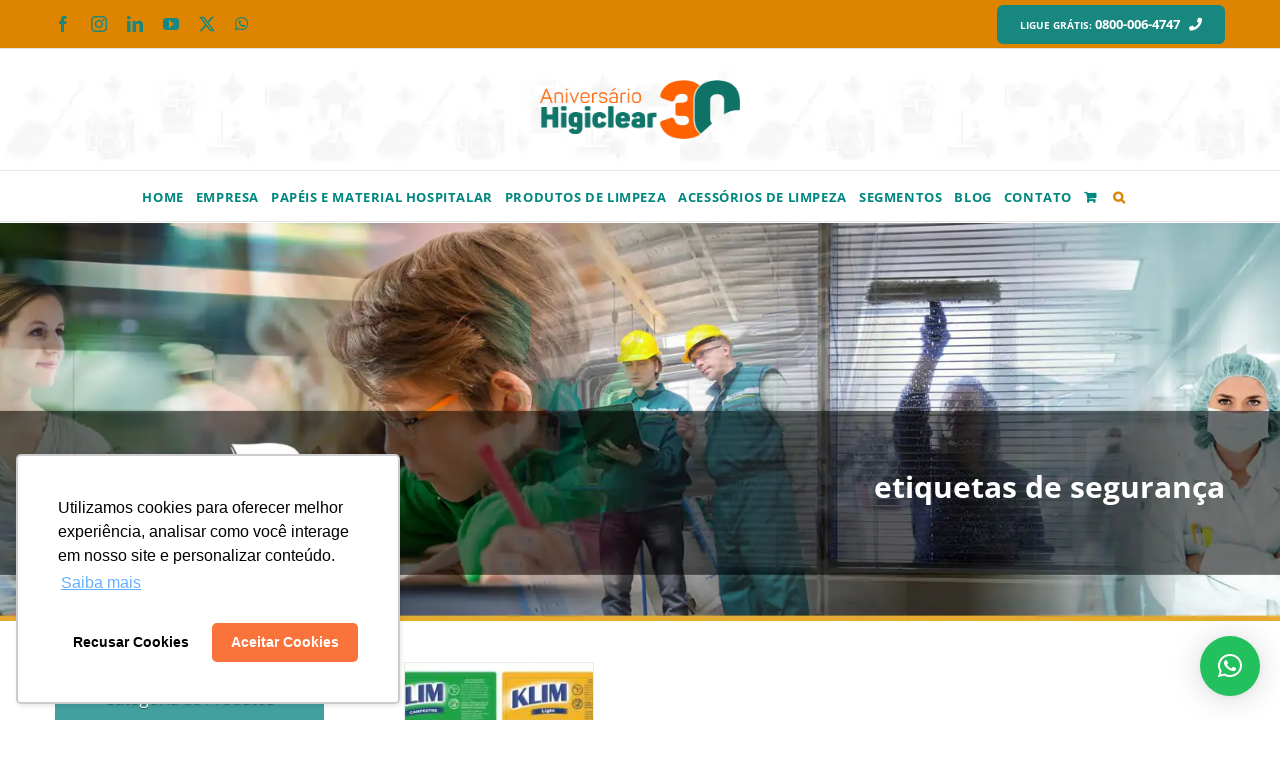

--- FILE ---
content_type: text/html; charset=utf-8
request_url: https://www.google.com/recaptcha/api2/anchor?ar=1&k=6LdNJb4UAAAAADYtEPrAwYPUb77P_hkpkgPkpZRu&co=aHR0cHM6Ly93d3cuaGlnaWNsZWFyLmNvbTo0NDM.&hl=en&v=7gg7H51Q-naNfhmCP3_R47ho&size=invisible&anchor-ms=20000&execute-ms=30000&cb=9u3nhdx2jxyk
body_size: 48065
content:
<!DOCTYPE HTML><html dir="ltr" lang="en"><head><meta http-equiv="Content-Type" content="text/html; charset=UTF-8">
<meta http-equiv="X-UA-Compatible" content="IE=edge">
<title>reCAPTCHA</title>
<style type="text/css">
/* cyrillic-ext */
@font-face {
  font-family: 'Roboto';
  font-style: normal;
  font-weight: 400;
  font-stretch: 100%;
  src: url(//fonts.gstatic.com/s/roboto/v48/KFO7CnqEu92Fr1ME7kSn66aGLdTylUAMa3GUBHMdazTgWw.woff2) format('woff2');
  unicode-range: U+0460-052F, U+1C80-1C8A, U+20B4, U+2DE0-2DFF, U+A640-A69F, U+FE2E-FE2F;
}
/* cyrillic */
@font-face {
  font-family: 'Roboto';
  font-style: normal;
  font-weight: 400;
  font-stretch: 100%;
  src: url(//fonts.gstatic.com/s/roboto/v48/KFO7CnqEu92Fr1ME7kSn66aGLdTylUAMa3iUBHMdazTgWw.woff2) format('woff2');
  unicode-range: U+0301, U+0400-045F, U+0490-0491, U+04B0-04B1, U+2116;
}
/* greek-ext */
@font-face {
  font-family: 'Roboto';
  font-style: normal;
  font-weight: 400;
  font-stretch: 100%;
  src: url(//fonts.gstatic.com/s/roboto/v48/KFO7CnqEu92Fr1ME7kSn66aGLdTylUAMa3CUBHMdazTgWw.woff2) format('woff2');
  unicode-range: U+1F00-1FFF;
}
/* greek */
@font-face {
  font-family: 'Roboto';
  font-style: normal;
  font-weight: 400;
  font-stretch: 100%;
  src: url(//fonts.gstatic.com/s/roboto/v48/KFO7CnqEu92Fr1ME7kSn66aGLdTylUAMa3-UBHMdazTgWw.woff2) format('woff2');
  unicode-range: U+0370-0377, U+037A-037F, U+0384-038A, U+038C, U+038E-03A1, U+03A3-03FF;
}
/* math */
@font-face {
  font-family: 'Roboto';
  font-style: normal;
  font-weight: 400;
  font-stretch: 100%;
  src: url(//fonts.gstatic.com/s/roboto/v48/KFO7CnqEu92Fr1ME7kSn66aGLdTylUAMawCUBHMdazTgWw.woff2) format('woff2');
  unicode-range: U+0302-0303, U+0305, U+0307-0308, U+0310, U+0312, U+0315, U+031A, U+0326-0327, U+032C, U+032F-0330, U+0332-0333, U+0338, U+033A, U+0346, U+034D, U+0391-03A1, U+03A3-03A9, U+03B1-03C9, U+03D1, U+03D5-03D6, U+03F0-03F1, U+03F4-03F5, U+2016-2017, U+2034-2038, U+203C, U+2040, U+2043, U+2047, U+2050, U+2057, U+205F, U+2070-2071, U+2074-208E, U+2090-209C, U+20D0-20DC, U+20E1, U+20E5-20EF, U+2100-2112, U+2114-2115, U+2117-2121, U+2123-214F, U+2190, U+2192, U+2194-21AE, U+21B0-21E5, U+21F1-21F2, U+21F4-2211, U+2213-2214, U+2216-22FF, U+2308-230B, U+2310, U+2319, U+231C-2321, U+2336-237A, U+237C, U+2395, U+239B-23B7, U+23D0, U+23DC-23E1, U+2474-2475, U+25AF, U+25B3, U+25B7, U+25BD, U+25C1, U+25CA, U+25CC, U+25FB, U+266D-266F, U+27C0-27FF, U+2900-2AFF, U+2B0E-2B11, U+2B30-2B4C, U+2BFE, U+3030, U+FF5B, U+FF5D, U+1D400-1D7FF, U+1EE00-1EEFF;
}
/* symbols */
@font-face {
  font-family: 'Roboto';
  font-style: normal;
  font-weight: 400;
  font-stretch: 100%;
  src: url(//fonts.gstatic.com/s/roboto/v48/KFO7CnqEu92Fr1ME7kSn66aGLdTylUAMaxKUBHMdazTgWw.woff2) format('woff2');
  unicode-range: U+0001-000C, U+000E-001F, U+007F-009F, U+20DD-20E0, U+20E2-20E4, U+2150-218F, U+2190, U+2192, U+2194-2199, U+21AF, U+21E6-21F0, U+21F3, U+2218-2219, U+2299, U+22C4-22C6, U+2300-243F, U+2440-244A, U+2460-24FF, U+25A0-27BF, U+2800-28FF, U+2921-2922, U+2981, U+29BF, U+29EB, U+2B00-2BFF, U+4DC0-4DFF, U+FFF9-FFFB, U+10140-1018E, U+10190-1019C, U+101A0, U+101D0-101FD, U+102E0-102FB, U+10E60-10E7E, U+1D2C0-1D2D3, U+1D2E0-1D37F, U+1F000-1F0FF, U+1F100-1F1AD, U+1F1E6-1F1FF, U+1F30D-1F30F, U+1F315, U+1F31C, U+1F31E, U+1F320-1F32C, U+1F336, U+1F378, U+1F37D, U+1F382, U+1F393-1F39F, U+1F3A7-1F3A8, U+1F3AC-1F3AF, U+1F3C2, U+1F3C4-1F3C6, U+1F3CA-1F3CE, U+1F3D4-1F3E0, U+1F3ED, U+1F3F1-1F3F3, U+1F3F5-1F3F7, U+1F408, U+1F415, U+1F41F, U+1F426, U+1F43F, U+1F441-1F442, U+1F444, U+1F446-1F449, U+1F44C-1F44E, U+1F453, U+1F46A, U+1F47D, U+1F4A3, U+1F4B0, U+1F4B3, U+1F4B9, U+1F4BB, U+1F4BF, U+1F4C8-1F4CB, U+1F4D6, U+1F4DA, U+1F4DF, U+1F4E3-1F4E6, U+1F4EA-1F4ED, U+1F4F7, U+1F4F9-1F4FB, U+1F4FD-1F4FE, U+1F503, U+1F507-1F50B, U+1F50D, U+1F512-1F513, U+1F53E-1F54A, U+1F54F-1F5FA, U+1F610, U+1F650-1F67F, U+1F687, U+1F68D, U+1F691, U+1F694, U+1F698, U+1F6AD, U+1F6B2, U+1F6B9-1F6BA, U+1F6BC, U+1F6C6-1F6CF, U+1F6D3-1F6D7, U+1F6E0-1F6EA, U+1F6F0-1F6F3, U+1F6F7-1F6FC, U+1F700-1F7FF, U+1F800-1F80B, U+1F810-1F847, U+1F850-1F859, U+1F860-1F887, U+1F890-1F8AD, U+1F8B0-1F8BB, U+1F8C0-1F8C1, U+1F900-1F90B, U+1F93B, U+1F946, U+1F984, U+1F996, U+1F9E9, U+1FA00-1FA6F, U+1FA70-1FA7C, U+1FA80-1FA89, U+1FA8F-1FAC6, U+1FACE-1FADC, U+1FADF-1FAE9, U+1FAF0-1FAF8, U+1FB00-1FBFF;
}
/* vietnamese */
@font-face {
  font-family: 'Roboto';
  font-style: normal;
  font-weight: 400;
  font-stretch: 100%;
  src: url(//fonts.gstatic.com/s/roboto/v48/KFO7CnqEu92Fr1ME7kSn66aGLdTylUAMa3OUBHMdazTgWw.woff2) format('woff2');
  unicode-range: U+0102-0103, U+0110-0111, U+0128-0129, U+0168-0169, U+01A0-01A1, U+01AF-01B0, U+0300-0301, U+0303-0304, U+0308-0309, U+0323, U+0329, U+1EA0-1EF9, U+20AB;
}
/* latin-ext */
@font-face {
  font-family: 'Roboto';
  font-style: normal;
  font-weight: 400;
  font-stretch: 100%;
  src: url(//fonts.gstatic.com/s/roboto/v48/KFO7CnqEu92Fr1ME7kSn66aGLdTylUAMa3KUBHMdazTgWw.woff2) format('woff2');
  unicode-range: U+0100-02BA, U+02BD-02C5, U+02C7-02CC, U+02CE-02D7, U+02DD-02FF, U+0304, U+0308, U+0329, U+1D00-1DBF, U+1E00-1E9F, U+1EF2-1EFF, U+2020, U+20A0-20AB, U+20AD-20C0, U+2113, U+2C60-2C7F, U+A720-A7FF;
}
/* latin */
@font-face {
  font-family: 'Roboto';
  font-style: normal;
  font-weight: 400;
  font-stretch: 100%;
  src: url(//fonts.gstatic.com/s/roboto/v48/KFO7CnqEu92Fr1ME7kSn66aGLdTylUAMa3yUBHMdazQ.woff2) format('woff2');
  unicode-range: U+0000-00FF, U+0131, U+0152-0153, U+02BB-02BC, U+02C6, U+02DA, U+02DC, U+0304, U+0308, U+0329, U+2000-206F, U+20AC, U+2122, U+2191, U+2193, U+2212, U+2215, U+FEFF, U+FFFD;
}
/* cyrillic-ext */
@font-face {
  font-family: 'Roboto';
  font-style: normal;
  font-weight: 500;
  font-stretch: 100%;
  src: url(//fonts.gstatic.com/s/roboto/v48/KFO7CnqEu92Fr1ME7kSn66aGLdTylUAMa3GUBHMdazTgWw.woff2) format('woff2');
  unicode-range: U+0460-052F, U+1C80-1C8A, U+20B4, U+2DE0-2DFF, U+A640-A69F, U+FE2E-FE2F;
}
/* cyrillic */
@font-face {
  font-family: 'Roboto';
  font-style: normal;
  font-weight: 500;
  font-stretch: 100%;
  src: url(//fonts.gstatic.com/s/roboto/v48/KFO7CnqEu92Fr1ME7kSn66aGLdTylUAMa3iUBHMdazTgWw.woff2) format('woff2');
  unicode-range: U+0301, U+0400-045F, U+0490-0491, U+04B0-04B1, U+2116;
}
/* greek-ext */
@font-face {
  font-family: 'Roboto';
  font-style: normal;
  font-weight: 500;
  font-stretch: 100%;
  src: url(//fonts.gstatic.com/s/roboto/v48/KFO7CnqEu92Fr1ME7kSn66aGLdTylUAMa3CUBHMdazTgWw.woff2) format('woff2');
  unicode-range: U+1F00-1FFF;
}
/* greek */
@font-face {
  font-family: 'Roboto';
  font-style: normal;
  font-weight: 500;
  font-stretch: 100%;
  src: url(//fonts.gstatic.com/s/roboto/v48/KFO7CnqEu92Fr1ME7kSn66aGLdTylUAMa3-UBHMdazTgWw.woff2) format('woff2');
  unicode-range: U+0370-0377, U+037A-037F, U+0384-038A, U+038C, U+038E-03A1, U+03A3-03FF;
}
/* math */
@font-face {
  font-family: 'Roboto';
  font-style: normal;
  font-weight: 500;
  font-stretch: 100%;
  src: url(//fonts.gstatic.com/s/roboto/v48/KFO7CnqEu92Fr1ME7kSn66aGLdTylUAMawCUBHMdazTgWw.woff2) format('woff2');
  unicode-range: U+0302-0303, U+0305, U+0307-0308, U+0310, U+0312, U+0315, U+031A, U+0326-0327, U+032C, U+032F-0330, U+0332-0333, U+0338, U+033A, U+0346, U+034D, U+0391-03A1, U+03A3-03A9, U+03B1-03C9, U+03D1, U+03D5-03D6, U+03F0-03F1, U+03F4-03F5, U+2016-2017, U+2034-2038, U+203C, U+2040, U+2043, U+2047, U+2050, U+2057, U+205F, U+2070-2071, U+2074-208E, U+2090-209C, U+20D0-20DC, U+20E1, U+20E5-20EF, U+2100-2112, U+2114-2115, U+2117-2121, U+2123-214F, U+2190, U+2192, U+2194-21AE, U+21B0-21E5, U+21F1-21F2, U+21F4-2211, U+2213-2214, U+2216-22FF, U+2308-230B, U+2310, U+2319, U+231C-2321, U+2336-237A, U+237C, U+2395, U+239B-23B7, U+23D0, U+23DC-23E1, U+2474-2475, U+25AF, U+25B3, U+25B7, U+25BD, U+25C1, U+25CA, U+25CC, U+25FB, U+266D-266F, U+27C0-27FF, U+2900-2AFF, U+2B0E-2B11, U+2B30-2B4C, U+2BFE, U+3030, U+FF5B, U+FF5D, U+1D400-1D7FF, U+1EE00-1EEFF;
}
/* symbols */
@font-face {
  font-family: 'Roboto';
  font-style: normal;
  font-weight: 500;
  font-stretch: 100%;
  src: url(//fonts.gstatic.com/s/roboto/v48/KFO7CnqEu92Fr1ME7kSn66aGLdTylUAMaxKUBHMdazTgWw.woff2) format('woff2');
  unicode-range: U+0001-000C, U+000E-001F, U+007F-009F, U+20DD-20E0, U+20E2-20E4, U+2150-218F, U+2190, U+2192, U+2194-2199, U+21AF, U+21E6-21F0, U+21F3, U+2218-2219, U+2299, U+22C4-22C6, U+2300-243F, U+2440-244A, U+2460-24FF, U+25A0-27BF, U+2800-28FF, U+2921-2922, U+2981, U+29BF, U+29EB, U+2B00-2BFF, U+4DC0-4DFF, U+FFF9-FFFB, U+10140-1018E, U+10190-1019C, U+101A0, U+101D0-101FD, U+102E0-102FB, U+10E60-10E7E, U+1D2C0-1D2D3, U+1D2E0-1D37F, U+1F000-1F0FF, U+1F100-1F1AD, U+1F1E6-1F1FF, U+1F30D-1F30F, U+1F315, U+1F31C, U+1F31E, U+1F320-1F32C, U+1F336, U+1F378, U+1F37D, U+1F382, U+1F393-1F39F, U+1F3A7-1F3A8, U+1F3AC-1F3AF, U+1F3C2, U+1F3C4-1F3C6, U+1F3CA-1F3CE, U+1F3D4-1F3E0, U+1F3ED, U+1F3F1-1F3F3, U+1F3F5-1F3F7, U+1F408, U+1F415, U+1F41F, U+1F426, U+1F43F, U+1F441-1F442, U+1F444, U+1F446-1F449, U+1F44C-1F44E, U+1F453, U+1F46A, U+1F47D, U+1F4A3, U+1F4B0, U+1F4B3, U+1F4B9, U+1F4BB, U+1F4BF, U+1F4C8-1F4CB, U+1F4D6, U+1F4DA, U+1F4DF, U+1F4E3-1F4E6, U+1F4EA-1F4ED, U+1F4F7, U+1F4F9-1F4FB, U+1F4FD-1F4FE, U+1F503, U+1F507-1F50B, U+1F50D, U+1F512-1F513, U+1F53E-1F54A, U+1F54F-1F5FA, U+1F610, U+1F650-1F67F, U+1F687, U+1F68D, U+1F691, U+1F694, U+1F698, U+1F6AD, U+1F6B2, U+1F6B9-1F6BA, U+1F6BC, U+1F6C6-1F6CF, U+1F6D3-1F6D7, U+1F6E0-1F6EA, U+1F6F0-1F6F3, U+1F6F7-1F6FC, U+1F700-1F7FF, U+1F800-1F80B, U+1F810-1F847, U+1F850-1F859, U+1F860-1F887, U+1F890-1F8AD, U+1F8B0-1F8BB, U+1F8C0-1F8C1, U+1F900-1F90B, U+1F93B, U+1F946, U+1F984, U+1F996, U+1F9E9, U+1FA00-1FA6F, U+1FA70-1FA7C, U+1FA80-1FA89, U+1FA8F-1FAC6, U+1FACE-1FADC, U+1FADF-1FAE9, U+1FAF0-1FAF8, U+1FB00-1FBFF;
}
/* vietnamese */
@font-face {
  font-family: 'Roboto';
  font-style: normal;
  font-weight: 500;
  font-stretch: 100%;
  src: url(//fonts.gstatic.com/s/roboto/v48/KFO7CnqEu92Fr1ME7kSn66aGLdTylUAMa3OUBHMdazTgWw.woff2) format('woff2');
  unicode-range: U+0102-0103, U+0110-0111, U+0128-0129, U+0168-0169, U+01A0-01A1, U+01AF-01B0, U+0300-0301, U+0303-0304, U+0308-0309, U+0323, U+0329, U+1EA0-1EF9, U+20AB;
}
/* latin-ext */
@font-face {
  font-family: 'Roboto';
  font-style: normal;
  font-weight: 500;
  font-stretch: 100%;
  src: url(//fonts.gstatic.com/s/roboto/v48/KFO7CnqEu92Fr1ME7kSn66aGLdTylUAMa3KUBHMdazTgWw.woff2) format('woff2');
  unicode-range: U+0100-02BA, U+02BD-02C5, U+02C7-02CC, U+02CE-02D7, U+02DD-02FF, U+0304, U+0308, U+0329, U+1D00-1DBF, U+1E00-1E9F, U+1EF2-1EFF, U+2020, U+20A0-20AB, U+20AD-20C0, U+2113, U+2C60-2C7F, U+A720-A7FF;
}
/* latin */
@font-face {
  font-family: 'Roboto';
  font-style: normal;
  font-weight: 500;
  font-stretch: 100%;
  src: url(//fonts.gstatic.com/s/roboto/v48/KFO7CnqEu92Fr1ME7kSn66aGLdTylUAMa3yUBHMdazQ.woff2) format('woff2');
  unicode-range: U+0000-00FF, U+0131, U+0152-0153, U+02BB-02BC, U+02C6, U+02DA, U+02DC, U+0304, U+0308, U+0329, U+2000-206F, U+20AC, U+2122, U+2191, U+2193, U+2212, U+2215, U+FEFF, U+FFFD;
}
/* cyrillic-ext */
@font-face {
  font-family: 'Roboto';
  font-style: normal;
  font-weight: 900;
  font-stretch: 100%;
  src: url(//fonts.gstatic.com/s/roboto/v48/KFO7CnqEu92Fr1ME7kSn66aGLdTylUAMa3GUBHMdazTgWw.woff2) format('woff2');
  unicode-range: U+0460-052F, U+1C80-1C8A, U+20B4, U+2DE0-2DFF, U+A640-A69F, U+FE2E-FE2F;
}
/* cyrillic */
@font-face {
  font-family: 'Roboto';
  font-style: normal;
  font-weight: 900;
  font-stretch: 100%;
  src: url(//fonts.gstatic.com/s/roboto/v48/KFO7CnqEu92Fr1ME7kSn66aGLdTylUAMa3iUBHMdazTgWw.woff2) format('woff2');
  unicode-range: U+0301, U+0400-045F, U+0490-0491, U+04B0-04B1, U+2116;
}
/* greek-ext */
@font-face {
  font-family: 'Roboto';
  font-style: normal;
  font-weight: 900;
  font-stretch: 100%;
  src: url(//fonts.gstatic.com/s/roboto/v48/KFO7CnqEu92Fr1ME7kSn66aGLdTylUAMa3CUBHMdazTgWw.woff2) format('woff2');
  unicode-range: U+1F00-1FFF;
}
/* greek */
@font-face {
  font-family: 'Roboto';
  font-style: normal;
  font-weight: 900;
  font-stretch: 100%;
  src: url(//fonts.gstatic.com/s/roboto/v48/KFO7CnqEu92Fr1ME7kSn66aGLdTylUAMa3-UBHMdazTgWw.woff2) format('woff2');
  unicode-range: U+0370-0377, U+037A-037F, U+0384-038A, U+038C, U+038E-03A1, U+03A3-03FF;
}
/* math */
@font-face {
  font-family: 'Roboto';
  font-style: normal;
  font-weight: 900;
  font-stretch: 100%;
  src: url(//fonts.gstatic.com/s/roboto/v48/KFO7CnqEu92Fr1ME7kSn66aGLdTylUAMawCUBHMdazTgWw.woff2) format('woff2');
  unicode-range: U+0302-0303, U+0305, U+0307-0308, U+0310, U+0312, U+0315, U+031A, U+0326-0327, U+032C, U+032F-0330, U+0332-0333, U+0338, U+033A, U+0346, U+034D, U+0391-03A1, U+03A3-03A9, U+03B1-03C9, U+03D1, U+03D5-03D6, U+03F0-03F1, U+03F4-03F5, U+2016-2017, U+2034-2038, U+203C, U+2040, U+2043, U+2047, U+2050, U+2057, U+205F, U+2070-2071, U+2074-208E, U+2090-209C, U+20D0-20DC, U+20E1, U+20E5-20EF, U+2100-2112, U+2114-2115, U+2117-2121, U+2123-214F, U+2190, U+2192, U+2194-21AE, U+21B0-21E5, U+21F1-21F2, U+21F4-2211, U+2213-2214, U+2216-22FF, U+2308-230B, U+2310, U+2319, U+231C-2321, U+2336-237A, U+237C, U+2395, U+239B-23B7, U+23D0, U+23DC-23E1, U+2474-2475, U+25AF, U+25B3, U+25B7, U+25BD, U+25C1, U+25CA, U+25CC, U+25FB, U+266D-266F, U+27C0-27FF, U+2900-2AFF, U+2B0E-2B11, U+2B30-2B4C, U+2BFE, U+3030, U+FF5B, U+FF5D, U+1D400-1D7FF, U+1EE00-1EEFF;
}
/* symbols */
@font-face {
  font-family: 'Roboto';
  font-style: normal;
  font-weight: 900;
  font-stretch: 100%;
  src: url(//fonts.gstatic.com/s/roboto/v48/KFO7CnqEu92Fr1ME7kSn66aGLdTylUAMaxKUBHMdazTgWw.woff2) format('woff2');
  unicode-range: U+0001-000C, U+000E-001F, U+007F-009F, U+20DD-20E0, U+20E2-20E4, U+2150-218F, U+2190, U+2192, U+2194-2199, U+21AF, U+21E6-21F0, U+21F3, U+2218-2219, U+2299, U+22C4-22C6, U+2300-243F, U+2440-244A, U+2460-24FF, U+25A0-27BF, U+2800-28FF, U+2921-2922, U+2981, U+29BF, U+29EB, U+2B00-2BFF, U+4DC0-4DFF, U+FFF9-FFFB, U+10140-1018E, U+10190-1019C, U+101A0, U+101D0-101FD, U+102E0-102FB, U+10E60-10E7E, U+1D2C0-1D2D3, U+1D2E0-1D37F, U+1F000-1F0FF, U+1F100-1F1AD, U+1F1E6-1F1FF, U+1F30D-1F30F, U+1F315, U+1F31C, U+1F31E, U+1F320-1F32C, U+1F336, U+1F378, U+1F37D, U+1F382, U+1F393-1F39F, U+1F3A7-1F3A8, U+1F3AC-1F3AF, U+1F3C2, U+1F3C4-1F3C6, U+1F3CA-1F3CE, U+1F3D4-1F3E0, U+1F3ED, U+1F3F1-1F3F3, U+1F3F5-1F3F7, U+1F408, U+1F415, U+1F41F, U+1F426, U+1F43F, U+1F441-1F442, U+1F444, U+1F446-1F449, U+1F44C-1F44E, U+1F453, U+1F46A, U+1F47D, U+1F4A3, U+1F4B0, U+1F4B3, U+1F4B9, U+1F4BB, U+1F4BF, U+1F4C8-1F4CB, U+1F4D6, U+1F4DA, U+1F4DF, U+1F4E3-1F4E6, U+1F4EA-1F4ED, U+1F4F7, U+1F4F9-1F4FB, U+1F4FD-1F4FE, U+1F503, U+1F507-1F50B, U+1F50D, U+1F512-1F513, U+1F53E-1F54A, U+1F54F-1F5FA, U+1F610, U+1F650-1F67F, U+1F687, U+1F68D, U+1F691, U+1F694, U+1F698, U+1F6AD, U+1F6B2, U+1F6B9-1F6BA, U+1F6BC, U+1F6C6-1F6CF, U+1F6D3-1F6D7, U+1F6E0-1F6EA, U+1F6F0-1F6F3, U+1F6F7-1F6FC, U+1F700-1F7FF, U+1F800-1F80B, U+1F810-1F847, U+1F850-1F859, U+1F860-1F887, U+1F890-1F8AD, U+1F8B0-1F8BB, U+1F8C0-1F8C1, U+1F900-1F90B, U+1F93B, U+1F946, U+1F984, U+1F996, U+1F9E9, U+1FA00-1FA6F, U+1FA70-1FA7C, U+1FA80-1FA89, U+1FA8F-1FAC6, U+1FACE-1FADC, U+1FADF-1FAE9, U+1FAF0-1FAF8, U+1FB00-1FBFF;
}
/* vietnamese */
@font-face {
  font-family: 'Roboto';
  font-style: normal;
  font-weight: 900;
  font-stretch: 100%;
  src: url(//fonts.gstatic.com/s/roboto/v48/KFO7CnqEu92Fr1ME7kSn66aGLdTylUAMa3OUBHMdazTgWw.woff2) format('woff2');
  unicode-range: U+0102-0103, U+0110-0111, U+0128-0129, U+0168-0169, U+01A0-01A1, U+01AF-01B0, U+0300-0301, U+0303-0304, U+0308-0309, U+0323, U+0329, U+1EA0-1EF9, U+20AB;
}
/* latin-ext */
@font-face {
  font-family: 'Roboto';
  font-style: normal;
  font-weight: 900;
  font-stretch: 100%;
  src: url(//fonts.gstatic.com/s/roboto/v48/KFO7CnqEu92Fr1ME7kSn66aGLdTylUAMa3KUBHMdazTgWw.woff2) format('woff2');
  unicode-range: U+0100-02BA, U+02BD-02C5, U+02C7-02CC, U+02CE-02D7, U+02DD-02FF, U+0304, U+0308, U+0329, U+1D00-1DBF, U+1E00-1E9F, U+1EF2-1EFF, U+2020, U+20A0-20AB, U+20AD-20C0, U+2113, U+2C60-2C7F, U+A720-A7FF;
}
/* latin */
@font-face {
  font-family: 'Roboto';
  font-style: normal;
  font-weight: 900;
  font-stretch: 100%;
  src: url(//fonts.gstatic.com/s/roboto/v48/KFO7CnqEu92Fr1ME7kSn66aGLdTylUAMa3yUBHMdazQ.woff2) format('woff2');
  unicode-range: U+0000-00FF, U+0131, U+0152-0153, U+02BB-02BC, U+02C6, U+02DA, U+02DC, U+0304, U+0308, U+0329, U+2000-206F, U+20AC, U+2122, U+2191, U+2193, U+2212, U+2215, U+FEFF, U+FFFD;
}

</style>
<link rel="stylesheet" type="text/css" href="https://www.gstatic.com/recaptcha/releases/7gg7H51Q-naNfhmCP3_R47ho/styles__ltr.css">
<script nonce="4YatyiZ7XinMci2Ef3HPYg" type="text/javascript">window['__recaptcha_api'] = 'https://www.google.com/recaptcha/api2/';</script>
<script type="text/javascript" src="https://www.gstatic.com/recaptcha/releases/7gg7H51Q-naNfhmCP3_R47ho/recaptcha__en.js" nonce="4YatyiZ7XinMci2Ef3HPYg">
      
    </script></head>
<body><div id="rc-anchor-alert" class="rc-anchor-alert"></div>
<input type="hidden" id="recaptcha-token" value="[base64]">
<script type="text/javascript" nonce="4YatyiZ7XinMci2Ef3HPYg">
      recaptcha.anchor.Main.init("[\x22ainput\x22,[\x22bgdata\x22,\x22\x22,\[base64]/[base64]/[base64]/KE4oMTI0LHYsdi5HKSxMWihsLHYpKTpOKDEyNCx2LGwpLFYpLHYpLFQpKSxGKDE3MSx2KX0scjc9ZnVuY3Rpb24obCl7cmV0dXJuIGx9LEM9ZnVuY3Rpb24obCxWLHYpe04odixsLFYpLFZbYWtdPTI3OTZ9LG49ZnVuY3Rpb24obCxWKXtWLlg9KChWLlg/[base64]/[base64]/[base64]/[base64]/[base64]/[base64]/[base64]/[base64]/[base64]/[base64]/[base64]\\u003d\x22,\[base64]\\u003d\\u003d\x22,\x22wo51wrPDh2UQwoHCoCtNLsKVSMKwUVvCiH3DocK5IMKFwqnDrcOUO8K4RMKKNQUsw6BYwqbChx1lacOwwogywpzCk8KuETDDgcOtwqdhJULCsD9ZwqDDtU3DnsOHHsOnecO/[base64]/[base64]/CqE3Ci8O2ecKAwoVaQw7Dh8OYw6hew48Ew67CosOVU8K5XQFPTMKvw6nCpMOzwqAmasOZw63ClcK3SlFtdcK+w4UhwqAtTMOPw4oMw4M0QcOEw7IpwpNvMMOFwr8/w7jDojDDvWLCuMK3w6ITwrrDjyjDsURuQcKWw5twwo3ClsK0w4bCjWnDp8KRw69dfgnCk8OIw5DCn13Dr8OQwrPDiz/CnsKpdMOaeXI4J03DjxbCl8Kha8KPGsK0fkFJXzhsw6cOw6XCpcKxG8O3A8Knw4xhUQVlwpVSHi/DlhlgUETCphnCisK5wpXDjcO7w4VdD2LDjcKAw4vDh3kHwpYCEsKOw7bDlgfChh9OJ8OSw7UhIlQWF8OoIcKmEC7DlgXCrgY0w7TCqGBww7TDrR5+w7jDmgoqZiIpAkbCpsKEAi13bsKETQoewoVnPzIpdkNhH1w4w7fDlsKqwpTDtXzDnARzwrYBw4bCu1HCmcO/w7o+PwQMKcO8w4XDnFpTw53Cq8KIa3vDmsO3JcKYwrcGwrXDmHoObQ82K3PCh1x0AcODwpMpw5Fmwpxmwo/CssObw4h7aQo/[base64]/DusKcw7rDmsKYGQF/BVnCnsOaaXfCgiFPwoFfwrBVOV/[base64]/CisOzZwh/WXzCrgrCoHXDmsKtQcK+wpbCm8OZRz8jDEzCtAxXVD5+PsODw44YwpNgTXYfO8OUw582QsOfw4t5W8OXw5kmw67DkRDCvwV1MMKYwozCocKQw57DqcOEw47Dh8KUw7jCr8Kmw45Uw6JxFcOoQsKbw5Jbw4TCnhpbB20WDcOYNyBqTcOdKyzDiRdmWnciwp/[base64]/[base64]/w7PDq8Kdw73CggMyD8O3Ez/ChhZ7w4nCt8ORbMOowp3DnyLDpMKjwpNiPsKVwqfDi8OnTxs+QMKiw5rClk8tckRHw7LDgsK8w5w+Rx/CicKHw7nDlsK+woPClBEtw5Few5zDtj7DksOKTl9KOm81w7lmXsK0w7NaeXPCqcK0wq/DkVwLRcK2AMKjw7Y9w7pHKMKJC27DtTYbd8OqwokDwrFZakVKwqUTV2vCpBLDicK8w5oQN8KdbBrCuMO0w6PCrDbDrcOww5/[base64]/Cg2o7wrYldsOVD8Kaw7s+MDvDvRw6FsK/LWnCjMKTw6tfwrJyw6kswqrDqcKVw5HCtUbDhH1rW8OCCFIQeWjDvUoIwqbCuyvDsMOrBxx6wo4FBRxGw5fClsK1EFrCiRYnW8OQd8K8MsK9NcOlwq97wpnCoglDI2XDvFXDtF/CuEhKW8KIw4FOJ8O9FWohwqHDr8KaKXtGLMORYsKow5HCrjHCqV8nKFkgwobCi2HDqGfDpn5oJhhOw63CokTDr8OHw7UZw5R8b3Z0w7Q6HUhaC8Onw5kXw4o3w612wpjDjMKvw47DsATCoX7Dt8KATRxUbmHDhcOhwp/ClWbDhQFqfRDDqcO9YMOIw4xxHcKLw73DscKrKMKEf8Obw607w4Nfw4ocwq7CsRfCtXELaMKtw6thw5Q9cU9fw50fwrvDh8O+w6zDmxxvY8KDw4/[base64]/[base64]/wptkbHBfw5lhPcOWaiUeWxDCgcOIw6J0DGRyw7pxw6XDvmDDo8Omw77Cp0phDko5bjVIw7l3wpUGw7YlRMKMB8OEeMOsbVw/bnzCvXpAcsOoaDoVwqPCrCVrwoDDim3DsUzDt8KIw73CnsOrI8OFa8KbK2nDjijCvMO/[base64]/DkcKGwqN5MBDDj1bCr8KdL8KVw4jDpyFOwq/DiGsTwo7CoQvDpQc5AsO7wq4+wrcKw5nDp8Ktw7fCinF/XTPDrMOiR0RMYcKew7o6F3TCm8OAwqfDshxKw6pvVUYcwqwDw7zCpMKWwoAAwpDDncO2woFtw4oew7ZCIW/CsRduGDMew5Ubayx7XcKOwpHDgiJPcU0BwqTDq8KrCSNxLVQEwqTCg8KAw6nCs8OBwr02w7jDt8Orwr56XcKqw7vDisKVwrLCjnpGwpzCm8KaZMOQPcKYw7jDnsOzcMOBXhkrazDDpzkVw4wnw5vDi3XDvGjClcO6w5/[base64]/[base64]/DkgnDjsK1wp7Cs8OtKcKRw58HEsO4MMOhIcK5B8KIw55Lw68lw4jCl8KvwpJtSMKowr3DkGZ3JcOVwqRXwpE5woBtw4h/E8KoKsKxWsOqET95NRNlJRPDijTDjcKPMcOAwqwMSCg6fcOkwrTDsC/DilhNWsO8w73ChMOEw4vDs8KLdMOTw5LDr3rCi8Oowq7Dq3MPI8KawoFtwp41wpJPwqJNwqd0wpsuGlF5AcOQR8KDw7YSZMK4woLDqcKaw6zCpMKyHcKtIj/Dp8KafSpeIcOhezbDqMK7SMKEHyJQIMONQ1kJwqPDuRd6UMK/[base64]/CvsOywrZKTMKcTg/CrMOKCxoGXUM0cUzCkWVBEEfDisKQDBErY8OFCcK3w7/CpmrCrsOAw7Y7wobCmhXCkMOxFHHCvsOhfsKZEVfDrErDtklpw7dQw7hbw43Cm0fDksK+a0zCt8OoB1LDoS/DoBklw5XDsg4wwpwnw6jCnk0wwr0gasKbIcKNwoHDojQCw7vCscOkfsO5w4Jsw7Anw5/CuyUXNWLCuWnDrMKbw6fCgWzDnHQzcjskE8Owwo5twoHDgMKSwrTDugnCuggTwrcgesK9w6TDgsKnw5vDsyo1woV7DsKTwqnCqcK9d31iwrssKcOkScK7w7cGbj7DgR4lw7XCi8KfJ3YOU2zCksKVVcOOwqvDj8K0fcKiwpoaOcOtIAbDhFTDqMKTa8Opw5rDnMK/wpN3cjQMw6RYSjDDjcOuw6xlJnXDlBbCs8O/[base64]/DiCjDmRPCrEBqL8Ktw4bCgBjCgMOoOsKUPsK/w79hwodOLTxYCFPDtsOTTzPDj8OcwoXCisOOPmgBccKRw4E1wonCvhh7Zz5nwqJww6sjPW18J8O8w6VFW2fCqmjCrSVfwq/DrMO0w7tMw5XCmTx2w6TDv8KQbMONTVJ/Yg0hw7nDtA7DlylmURjDrsOkSMOOw4Etw4FCOsKQwrnDiDbDiAgmw4kudsOuUsKZw6rCtH9Gwo1QfwTDv8KvwqrDmkDDtsOYwqZWw6tMFFTCjGIgdUbDjnLCosKbX8OQKcK4woPCp8Olwrp5MsObwoRBYUrDvsKBOA3DvAdrBXvDpcOcw6TDgcOVwrNcwp/Cq8KJw6RVw4hdw7M/w47CtD1ow5w8wog/w40dfcKqdcKBd8Knw7s9BsKDwoJ1V8Kow6g7wohHwrYxw5bCusO+GcOIw6LDlBQ/wodewo9BTw95w77CgsKPwr/DoSnCmMOYJsKGw6sVBcOxwrBxdljCqMOqw5vCrEXCosK0CMKuw6jCvVjChcK7wo8hwrnDtmJ+HxQbVsKewqUAw5DDqsK/eMOjw5DCgsK4wpHCmsOgBwoiNsK4GMKcUFsfVUTDsXBawplKCnbCmcKOL8OGbcOawoE+wrjCmAR/w4DDkMK2esK6dwvCqcKcw6Jzey7DicK1Vmx/wogbd8OBw4oMw4DCmiTCigvCijrCnsOmIMKLwpbDrzvDlsOVwrPDlmd4NsKYBMKew4nDhFDDqMKkZ8KdwoXCjsK/[base64]/[base64]/Dt8Kww5UOGMKHFVw5w4DClnjDshbDhMK2f8KiwqHDhSFFcHnCrnDDtnzCl3EsfmHDhsObwqchwpfDqsOqXkzCjycFJErDrcKTwpvDsUvDvMOcPyTDhcORJFxgw5FQw77DrsKJY2zCvMOsOz0rc8KEEybDsBXCtcOqPEXCmCs0KcK/wpzCh8O+WsOgw4fCuCRywqFgwptCPwXCqMOMA8Krwo1THgxGDDVCAMKrAWJtSCLDmRcGAx5RwrDCrjLCjMKgwo/DhMOOw4sQAgTCgMKbw7kxGj7DiMO/[base64]/USnDm8OddQ/DqDvDkMKHBjRYYsOCw7zDjV09w5TCsMOKasOgwqbCqcOEw5daw6TCvsK8TyLCp2VdwqrDvMOCw4wFeTTDh8OFccODw70dTMKMw6XCs8KXw7bCqMOYHsOKwprDnsKKNgADQVZKJWkHwqw5UCNmA3MEEsK7P8OqWXDDhcOjDiB6w57DuADCssKHQsOeS8OFw7/CsyEFHC5sw7htGMKcw7UpG8KZw7nCj03CrAACw6/Ds0wPwqxwMHcfw4DCk8OPbFXDpcK6P8ObQcKJd8O6w4/Ch1DDvsKdK8K9d2rDsH/CicK7w5vCgTZEbMOSwopJM1JNX0vDqGg0dcKnw5ECwqIBfWDDiGbDu04CwpVHw7fDp8OQwo7Dg8O6Iy5zwpsDPMK8TkkMKQfDlW9vNlVVwrQvOl9HA3NiQXBPGh08w5k/DXDCg8OuCcOqwpTDlyjDn8OnAcOMLWpkwr7DpsKeBjUjwqc+RcKww4PCohfDvcKkdATCicK4w6PDtMOFwoIcwobDn8KbWHIfwp/CjUTCt1jCuTgxFBgdVFo8woHCkcO3wr0ew4HChcKCR1TDi8KqQDXClV7DjTDDoCZvw6I1wrDCvD9Fw7/ChxtlAlLCnwgXZErDqywEw5vCtsOELsOQw5HCs8KgMsKufcKuw6V1w4tLwqDChSDCgCA9wqrCnC5rwqzCqwLDo8OyMcOXOXFuIsK5Bzk+w5zCpcOEw70AQcKSeTHCsDnCgSbCvcKaFBNwdMOCw43DnC3CvsKiw7LDuyUQcl/CosKhw6XCjsOxwp3ChSBIwo/CiMKvwq1Qw6IQw4EWPl4jw4fCksKRCR3CnsKmWz3DlhrDjcOvP3hswok3wpdBw419wovDmgUSw5sKMsOSw6k1wr/CiFlwXMOQw6bDpcOjLMOKdhdUTHIeLAPCvMO8XMOZKsOrwrkBYcO3G8ObYMKaH8KnwpnCo0nDq0NySijCj8KZXRrDnsOsw7/CoMKCWjDDpsOZLx1YCQzDu3oew7XCtcO1WsOJesOtw4HDsybCrlRDw7vDjcKJJijDjGYmfTLDjF0BIGJJEXLCnzVZwo4cw5ofMRsDwo9OAMOvcsKkCMKJwpTCo8KSw7zCrDvCtmp3w7pQw7AFEybCg1rDu0whI8Ovw5Y0fl/ClcOQQcKcBMKXB8KeTMO3woPDr1TCqQLDuFMxAcKuRcKaP8Oyw4wpBz9ywqlsPBtfWcOOai9MH8KGeGIQw7HChkw9HhQcKMK4w4YXakHDvcOwKsOCw6vCrzUXNMO/w4ppKMOzOxZJwrhXbS/DmcO3acO/wpfDrVXDp08gw6dsIcK0wrLCh0hEXcOFwrhRCcONwplfw6nCj8OcFCTCgcKASXrDqjA5w5IyCsK5RMOgCcKNwr8ow4jDqCwIw6A0w6YTw5AIwo9BVsKWJ0MSwoszwqRYISrCjcOlw5DCohZHw4ZXfsOmw7XDr8Ktehktw6/CpmLCoDrCqMKPXh4awr/CgjdCw7/CqAQJeH/Dq8O9wq4QwpfCkcOxwqQpw5QnAMOKw7jCh0LCgcO3woXCnsOzwoNpw6YgJ2LDszlnwqpgw7dgXAvCh3A6DcOvag81SC3DmMKKwrjDp0LCusOIwqFsG8KrB8O8wq8Rw7/[base64]/CgsOZPRbCgsKCw5V7w5Anwr7Dr8Kbwrodw67CkEPDg8OnwpJMDxnCssKAbm3DgW4iakDCr8OJKsK5QsOsw5R+J8OCw51vG250OCDCjQoyODhdw7p4VnRMdzoROFwXw6Muw4kzwoocwqTCng5Fw7g/[base64]/wrbDtzhXWxzDpsObB0YADcOvLcKEw5dDe2vDjcKALcO2WBfDtQbCgsOIw6zDp39RwoZ/wq98w6LCuzbChMKuQBsowrVHwqTDhcKSwoDCt8OKwohgwpbDoMKLw6DDjcKIwpHCuzrCo1wTIxwAw7bDuMOdw7ZBRlY0dCDDrhsKJcKdw5EGw7DDv8KowrTDvMOgw51Aw6wNFcKmwoQiw6MYBsOuwrnDmX/[base64]/CvV4RwqPCgsKdwrDCgA7Dv8Olw4HDr8OSw7hsw5BkKsKrw4zDmMK3E8OyMsOowp/CucO6N23Cvm/DhW3CrsKWw4JlWRlIXsOow78zLsKmw6/Dq8OKWCLCpsOpeMOnwp/[base64]/DsGdyI8OBTsKER8KGUcOnKRt0H8Ohw4nDlMO/wr3CqcKEMnB0YsORWnxMwrjDpcOzw7DCp8KEHcKMD14KFxETQjhXT8KcZsKvwqvCpMOYwrgkw5zCmcOjw7tHPsOgVsOSK8OKw7slw4HCqMOZwrLDqMOBwqwDJxPDulXCm8KBZnjCvcKew6XDphDDmmfDg8KJwrh/HMORXMOJw5nCgxvDnhdlw53DmMKRTMKsw53Dv8ODw5lZGsO9w4zCr8OnAcKTwrUBR8K1diXDrcKqw5bClSY/w7jDrsKDRRTDtibDn8KdwpRCw7wKCMK5w6ghcsOIeTbCqsO8ElHCkDXDpxtLM8O0QkXCkHDCoT/[base64]/CgcOUGcKmLj7DvcK1fsOBwo3DuMOkcsKFw5LCnMOGwo5Kw6UUBMKmw4AAwrMhOBZCcUwtHsKXbx7DmMKZcMK/YcKGwr8hw5FdcgMnUMOZwqPDlQE5e8K0w7/CqcOSw7vDnyIzw6jCuEZVw74Jw5JCw63DlsO1wq8Pd8KwJ0oVfTHCogtFw6dbIFVKw4PCicKNw5XDo34Aw43DlcOkJyTCkcOaw7HCucOUwofDrCnDt8KXX8KwC8KVwrnDtcKOw5zCn8O3w47CkcKmwodtTCQwwq/DmGzCgyVXacKiYMKRw4fCi8Obw6MSw4HCrcK5w4RYaQ1jUiBww7sQw6XCnMOSP8KBPSXDjsKAwoXDu8KYJMOrfMOoIsKAQsKiXivDtijCjy3Drg7Cl8O/Ck/DrQvCicO+w6oWwqjCjxVrwpTDqMOFScKKehtrC0g1w6RaVMKrwovDp1d9LcKnwrAtw4wiMzbCpXxCMUwEGinCiHVSQhzDtSjDkXQfw4fDj0N/w5bDtcK2f2FtwpPCmcKwwpttwq1mwqtQasKkwpLDrnDCmV/[base64]/BcKwFVxeG0wxwokZQsKPw7Erb8O8SDceKUnDkDbDl8K0AV3DrxMbPsOoCVXDlcOddmPDq8OSRMOaKgEow6LDoMOhWW/ClsOyNWnDlVx/wrNOwrtLwrQnwocLwrM0YDbDn3HDu8OrLXgLIjzCocK1wrsYcV/Cv8ODQBjCkxHDg8ONNsKTEsK6I8KZw6lIwpbDjGfClzfDhxY5w7/CuMK7VyB/w5NvOcOsRMOXw59iHsOwZmxLX14dwocoDRbCjCvDo8OeelXDh8Okwp7Dm8KmDA4XwrrCsMOww5fCq3vCrhgSTjB1BsKIWcO/[base64]/DjcKtwqjCqsKlw606RMO6JDDDksOLNA56w5hJXQZkH8OOFMOVQWbDmgRoc0XCj1lHw6dXIkrDuMO/[base64]/Cth9qwpFVw4LCo2rCpGjDjMOmC3HDrgvCl25lw6Ihej/DrMKcw441ScOow67DjU/Ct1DDnxR6RsOxUMOlb8OVKwsuVHtKw6AywrDDqFErE8OTw6jCssKXwpoMZ8OUHMKhw5U4w5QUD8KBwr/[base64]/DmcOjwoVowoPCrHgyLhdbw6TDj8KEOAkaHsKKw4BlUxrCpsOlFxvCmXRHwqdvwrRow4VXOiIYw5rDgsKtZDzDui0QwqDChR1rc8OOw7nCnMKpw69iw4tvDMOAMlDDpwnDk1clQcOcwrY5w4bDsxBOw5BwZcKtw7TChsKkKH/[base64]/ClDbDlcKkw5nDjDXDm8O/[base64]/CvUJdHMKsDMOpP2nDhsKCelAbwqkCf8KzJ2jDvndWwq45w64ZwqVHYizCjzLCkCrDnXnDqWvCgsKQFjcsLx5mwqTDtUU3w7/[base64]/L8O0XcKJNC9aw5YXwpzDj8OFw6TDskbCqGU7RHg0wpnCih8MwrxeK8KNw7ZQacOWLgFjZ1kyUMKVwozCsQwkC8KWwopGZMOeUcK4wp3DlkYiw47Dr8KswoNzw7MQVcOTwovCqwvCmcOLwpXDv8O4Z8KxfwLDhg3Cnx3Di8OfwqHCqsOjw6VMwqs8w5zDiE/CtsOewqbCgEzDjMKoK1wSwpwRwpRRasOqwr4ZfcONw4rDiirDiSXDoDchw5ZlwpHDvhzDo8KBd8O3woTClsKJwrQeNh/DhDNdwpkpwo91wqxRw4lfCsKoGxrCk8OTw7HCvMK5F3lKwrgOYzZWw4PDv3PCh1gIQMOXDHjDpXbDvcKHwpDDqBMsw6nCp8KFw5syb8KZwo/[base64]/[base64]/[base64]/DvQZrXBjDrcObFcKUwoIaa8KdCcKlRMKewrs9WTQVdkPCsMKfw7NpwrTCnsKUwpkCwqp7wpl1N8KZw7YTZsKXw489Bk/Dsi9OND3Dr1rClSYHw7HCjyDDj8KUw5HCmiAjVcKOCVBKacO8asK5wpDCiMKDwpEMw4LDr8K2dEHDrRB1wqzDsFhBU8KAw4Vww7nCvwzCk3p8LyI5w53CmsOww79Ew6QXw63DnsOvHDPDlMK4woIXwrgFMcOvRyLCtsOBwrnCisOJwoLDuGNIw5nDtBoywpw/[base64]/[base64]/[base64]/DgMOXOMOgUifCmsOTw5bCocKKw4XDhMO2woXCuSPDk8K3wr4twr7Co8OiEELCkA57T8KPwpPDmMOUwoIzw6BiYcO7w7pJPsO2XsK7wo7DoSoWwr/DhMOGT8KowoV2JQMUwohewq3Co8OswofCsT3CnMOBQxzDqcOtwonDjGQUw7VTwrcyecKww4UAwpTChQo7YylawqnDsknCpjgowoUxwqrDjcKGDcKNwoEmw5ROccOBw45gwrg2w4zDq37CtcKIw7p3RyZJw6Z5Bx/[base64]/ClMKlUmbCiMOzw4tgAhMrPknDjCjCisKrw5vDlcKkNsO2w7okw43CucKzJcO5XsOtL0NDwrFyHMOewqxJw67CinPClMKdJsKZwo/CmGHCvkjDv8KdSlZgwpA6dQrCmlDDoR7Ch8KqKAJswpHDjGLCssOFw5PDhsKZICEAKMO0w4/Cj3nCsMKmL2FBw7UDwp7ChmzDvhp4N8Omw6DCiMOmP0XDhMKbQzTDicOTZg7CncOqXHzCnmNtEsKwYcOEwoDDksKNwprCrwrDvMKHwoZIWMOYwokwwpPClmLDoC/Di8OMKxDCnxrCk8OgLULDpsO9w7fCoWdfLsOtXTbDhsKKTMOYesKxw6EdwpJywqvCs8Kwwp/DjcK2w4AhwpjCucOdwqvCrUfDll52Lg9gTypyw6RUfsOlwos4wojDq30pI2zCj1oww7hEwpF7wrPDsw7Cq0lGw4TCgW0cwpDDvSXCjHJhwoJGwrgNw68PRmnCt8KzSsOfwr7CtsOjwqhGwrFASjEBdRRTWVzCpUFDZ8OLwq/[base64]/CoiBRwps4HCDDjsO3c8OmLcKGTsKIw6PCukJOw7nDucKqw60QwoDCjRrCtcKcb8Klw6BlwrzDjXfCqkVMXx/CksKWw5BFQEfDpzvDisKpWRnDtSMdNDPDvn7DmMOMw5IJHDJeUMKtw4fCojJtwqzCjsO1w4UawqFaw5ALwqtiGcKJwq/[base64]/PAM2RMOESHhtM1wpw7Zxw53DliTCnWDDqMOOFQPDrwvCnsOZKMKowrfCoMO6w4EMw4HDnnrCkiYJeG8+w4XDqhXCl8Olw7nCm8OVRsOSw7lNPFlTw4Z1JksHLBYMQsOpAwvCpsK1dAFfwpZMw7rCnsKKV8K/[base64]/DosKrwqTDi1oKI8KWTUAdZcOWNn7CpsKnecKdfMKKdF/CoCLDs8KmX15jUgYqw7YMWC1pw4bCqAzCvBzDlgnChBx9OcOfAVwnw5s2wqHDkMK0wozDoMKLRyEOw6PCoxgNw7MYGTlzfgPCrSbCvG/Ct8Oawo85wobDmcOdw6dbEwovbcOLw7DCjgLDs2DCscOwacKCwpLCm1rDpsK0Y8KPwp8PRxB5dcOJw4EPIz/CrcK6KcKUw6nDllEZYA3Cvz9ywoJHw5fDrRHCgSUXwr7DicOmw65EwqjDpHQJPMOudEI8w4V4AMKLXyTCh8KAPAjDuUUkwpl4TcK4KMOzwoFAKsKEFAjDik9xwpo5wqpsfiZMFsKTdMKHwotlY8KbZcOHfF4DwobDuTDDrsKpwrFgIn8BRh0/w4rDj8Oqw6vCmMOuSEjCpXdxX8K/w6AscMOqw4HCpCcuw5XCksKiLzlRwokdScOQDsK4woMQEk7DqHxsTsOrCFXCr8OyH8KfaHPDpl3DjsOoUSkBw4h3wpfCrTnDmwXCjSrCkMOawoDCrsOBMcOcw7IcKMOyw5ZJwrFDZcOUOy/[base64]/wrTCq3XCn2LDucKMPTXCosOMf8KHwoXDpi90Yl/Du8ORJ3DClXh+w43DvcKzF0HDvcOewp40wrYeeMKVLMK1dVfCrW/CkCMRwoZ7amTDv8KRw5XCg8Kww43CjMOmwpwJwpZQw53CvsKTwrDDnMOqwpMNwobCkB3CgjVfw7XDnsOww5DCnMO/wrnDhMKVKWzDlsKZflBMBsKTNMKuIRPCp8KRw7sfwozCvcKTwoDDh0t6S8KMQcOuwpnChcKYGRHCkwxYw6jDmcK8wpvDgcKJwpEGw5wCwpjDp8Ovw6/DqcKvXcK0TBDDkMKeK8KqURjDqsKAFAPCjMO/[base64]/[base64]/CocKKwpMnw7TDpEIxw4cmMcK6fcKxwpDCu8KlPGE5w7LDlC4+YQxYSMK0w79ncMO2wrzCgVDDoRVPdsOJK0fCscOuwqTDlcKxwqDDv0ZaYzYjQyZbG8K5w6pSHH/DlMKVDMKGembCsB7CoxnCpMO9w7HDugzDtcKEwp3CvcOgE8ORAcOBHnTCg3wWfMKgwpPDoMKWwr3CnsKtw7Ndwr90w5LDpcOuWcKYwrfCs0rDoMKsYEnCmcOYw6cGMhDCr8O5KsO5JMOEw6bCi8KAPR3Dvm/DpcKxw6l7w4lyw7sqI00bIER6wpbClg/Dh19nQGt4w4suIFQiHsOoJn1Lw6AlEDwNwpEubMK9ScKFZSPCkkvDicOJw43Dv0PDrsK2JkkbM1bDjMKxw6zCs8O/H8OSIsOSwrDCmGnDocOeLGTCusOmJ8OSwrzDusOxUxvClgXDkmXCosOyd8O6ZMO/AcOwwq8JMsOuwr3CrcOCQQ/CuCw5wqXCtH0lwoBwwo7DucKDw5YwcsOKwqHDphHDtmTDocORHxpWJMO/w4zDrMOFEVVNwpHChcKDw4M7OsOuwrnCoF5Cw6HChFQawqzCigcSwqMKFsKwwrF5w7RRb8K8fGLCoHZhPcK0w5nCvMOew4nDicOgwq8kERPCnsOew6rChGoWJ8KFw45/XMO3w65IQMOSw5vDmgk+w69EwqLCrAtUWsOZwrXDosOYLMONwp3DmsO5TcOYwpbDnQFyW2MkfzHCg8ObwrhiLsOYMAcQw4bCoH7DmzbDl1tDR8K6w5IRcMOqwo8tw4HDg8OfElrDjMKMZWvCk0/CjcO9IsKdw4TDlHtKwrvDhcObworDlMK+wrjDmX0THsKjElZ3wq3Ck8K1w7/CsMOqwqLDhsOUwrl2w74bQ8Kuw57DvwUlXy8tw6kYLMKBwobCrMOYw60uwoDDqMO+Y8O4w5DCtMOZeXzDosKowpM6w5wUw6JfXmA5w7NPBHIoFcKCSHPDs0ICWngtw4jCnMOjY8OJB8Olw68mwpNuw6/CuMK6w67ClsKPNVLDg1XDvQgSeBTCncO0wrU7ewJUw4rCpkZfwqfChcK8L8OdwogjwoNwwrRhwpRZwrjCgkjCpg/DlBHDuybCnBVsH8OIB8KXe0bDrjrDtQkjJ8OJwqjCnMK5w6VLR8OlGcOtw6TCrMKSBm7DusOLwpg+woxgw7TCq8O0S2bDlMKlFcOUw7fCn8KfwopXwr4wIQPDgcK8VW3CnTHCgXMwKGRhecKKw4nCj0gNFA/DvcO3F8OFY8OUEhBtQFxvVTzDkGrDjsKWw5XCg8KVwqxAw7XDgBDDuQHCvELCtsO/w5/CtcOSwoltwrJ/BGZKTEwMw4HDn13CoB/DkhfDo8KoJCVtRlBxw5gKw7RfD8KywpxBcXHCucK/[base64]/KcKLEcODb0ovSWsWw69qw5nCk1c4ZcO7AkwQwrdyE3LCnjPCucOcwrcqwqTCksKswprDvXLDvlc1wpohUMO4w4Rpw5fDucOBG8KhwqDCp2w6w5QEL8Ktw68lbWUTw7HDv8KAOsOcw5AKeX/CgMOKV8Oow57CvsOBwqh0V8OCwrPDosKHdcKnfBzDj8OZwpLCjnjDuwXCtMKGwoPCtsOgWMOGw4zCqsOSciXCh2fDuCPDpsO0woEewqfDugIZw799wpxDF8KKwrLCqw7DuMKUJMKnNDkEP8KRHlbCvcOOCyJQJ8KGDsKAw41HwrHCqBp/P8O8wqg0Sh/DhcKJw4/Dt8KbwpJvw6jCp2I4G8K3w44xSzzDt8OYGsKpwqXDrsOJP8OLScKzw6tEZUAewrvDiAIlZMOgwr7CsAcXXMOvw69NwoI4XW8YwpkvJ2YYw75Jwo42DRpLwrLCv8OQwr0Mw7s2JBvCpcOFYQnCh8KRJMKNw4PDrQgLBMKFwqZ5wpgYw6hKwpQjBHTDijzDi8K/[base64]/Cq8KcwqPDuMKlB8KBw43Dp8Omw6smw4TCv8O4w4UcwqzCtcOsw4XDvxxew4/[base64]/DgyZKDsKxW8OowqrDncOVPcKuw7HDt2bCocKbDitXLx8ncDPDvy3Cs8OZO8K7KMKqVT3DvT8gcC5mE8OLwq9uw5fDrwgOWmlnDcOEwrNCQ0JlTylBw5hzwosKKHwEPMOsw6kOwqsUbyY/JE0DNBbCscKIAUUJw6zCqMKJccOdOwHDphnDsB8SUF7DqcK9QMK1csOSwqHDtWrDmhhgw7vDmy7CscKTwoYWcMKFw5xiwqYPwr/DgsO5w4/[base64]/DoMOlwrgWT27Dgz9Ewq8BFsOYT1RpXcKZwo54ZcOJwobDksOOEV7CnMKHw6PDpgDDrcK4w7nDn8K6wqEHwrE4ZE5Qw4rCgiFabsKcw6zClsKtacOHw5bDgsKEw5lIUnB8DcO0IsOIw54WOsOGFsOxJMOOwpPDjA3Cjl7Dt8Kywo/DhcKlwo1hP8KrwrDDkQQyODPDnSAxw7g3wrh4wobCl3PCicOyw6vDh35Swo/CtsOvfQnCr8Ovwo9ywrjChDN3w7Iywqlcw68wwozCncOFXMODw788wr93RsKRRcO9CzPDg2jCncOSTMOiYcKSwp5Sw65cMMOkw7o/wrFcw4lpHcKQw6rCs8O/WFMIw7ARwqLDosOjPsOVw5/CnMKPwpdfwqrDhMKnw6rCscOyFygowqppw4MHBxQew5NBJMOxZsOLwp9MwoxFwq7Ck8KjwqEnIsOKwr/Cs8OKGkXDqMKTVRBVw5JrO13Cn8OeV8O9worDlcO1w6rDpAhsw53CscKNwo0bw6rCgwvChcKCwrLCocKaw60yKDvDukxNaMO8fMK2dcKqEMOoRcO5w7QZDi3DlsKNa8KcdjtnEcK7w7kJw7/Ci8KGwr0yw7nCr8Olw73DtHNyURYVSS5pCTDDv8O9w6PCtMK2RA9UEjfCj8KFYEAXw78TakFfw6YJcSlwBMKdw7rCoCFudMOkSsO1YMO8w7pKw7HDhTNRw5nDosOkRcOVEMK/[base64]/DlXwsS17CnSUowrdJwr3DmlhRwoEIGR50w7gWwpTDtsO6w7PDgzF0wrYMCMKSw5k9HMKwwpDDvcKwQcKAw4grfnU/w4LDnsOzUD7DgMKIw4B6w63DgHhLwp9lX8O+wrTCv8K+esKQJBPDgjhfaQ3CisK1B0zDv2bDhcO6wonDjcO5w4M7awLDkmfDukFEwpFMdcOdOsKDBVvCrcKnwqEfwo5Ae0XCoHHCvsO/DDliQjF8KQ7Cg8Knwr16w5LDtcK4w582DTZwOW0vIMOLK8Ojwp5uTcKqw7dIwplKw7/DnjnDuxPCl8KrRmAAw5zCrjQIw43Dn8Kew6Ebw65eDsK9wqg1TMK6w6YZw5jDqsOOXsK2w6nDs8OMAMKzIMK5c8OHaSzCqCjDuTpnw5PCkx9+EF7CjcOIdcOtw6khwpJadcOtwo/[base64]/ClsKHZ0vCoTrDvV3DonNHw6Joai3Cs8OKQMKfw7rCtMKzw73CoxU5J8O3QBfDl8KXw43DgAfCoAjCpsOsRcO0FsKLw7oBw7jCsD5uAFRiw4JmwrREI3JiX1l8w5A6w5BQw4/DuRwXCVLCjcKuw519w70zw5vCuMKJwpPDhcKUScO/UCNIw7tCwosgw78Uw7skwobCmxbDrVXCicOywrdhKmZkwqPDiMKQNMOnV10dwrY0EygkdMOhRDcdT8OUA8Ouw6jDvcKPUEjCm8KmXyNCSV52w5/CmSrDrUXDonoLYcKoRAfCu0d9ZcKGS8O7E8OvwrzDqcKnc30hw5XCj8OVwoldXx9zbETCowdKw63CqsKQW0PCqHp4GQ7DsFXDgMKGORliNF7DhUBqwq8lwoXChMOIwrbDuXzCvsOEKMORw4LCuSJxwpnCsnzCv0AEUg/Dlzlvwqk4RMO2w6Qewo5MwrY/[base64]/CicKVwojDmCIjbsOdU8K8w4RpEy/DuMKbwoAZKsOPD8OTOhbDqMKlw7Q7NE5HHDjCvAnCu8KiYxnCp3pYwpfDlyHDkU3ClMK/[base64]/[base64]/Ci8OYwozDpMKGBXLCksKKJiQZwq1zwrBNwprDiVLCl3/DjX9sd8Klw4tJUcKxwrQDflnDmsOKbARjLMK/w5rDpifCvDlME08qwpfCrsOOa8Kdw6Azw50FwpMFw4I/LcKuw5PCqMOSLBnCt8O5wozClMO7FwPCsMKKwrjCjE/DlTvDrMO8QhwqR8KPw4Acw5rDsFvDnMOBEMKfdB/Duy/DrcKpO8KdOUkXw5YSTMOJw5QrCMO5ChoAwpzCj8OlwqpTwrQUM2LDvUsmw7nDosK9wqnCpcKbwqt+QzbClsOTdGgtwrLCk8KDAzNLNsOewq/DnRzCicOfB0g8wrDCr8KHCsOkURDCu8Ocw6LDrsKsw6rDulN+w7diWDFTw4BuUUgpLWLDhcOwAGzCrkrCthfDj8OANVLCm8KjbwvCm3TDnSVZLMOtwo7CtG3DsEsxAEvDqWnDr8Odwq44AG0LbcOWA8KGwo/CpMOReQzDmyrDr8OgLcO4wrLDicKeYkjDu2fDpysrwqDCt8OQEsOtYRpJYmzCkcKbPMKYCcK2FWvCjcK2N8K/awnDsi3Dh8K4HMKYwoppwpTCs8O9w5zDrB42BXDDl0ssw67ClsKocsOkwpHDvSvDpsKbw6/Dj8O6L0TCqcKVOmFhwoouQlLCrcKXw7DDpcOPaGR/w7ouw5jDg1pIw4AeawDCqQp/w6XDuH3DgkHDvsKpTmHDvMOfwqDDmMKYw68pHxMHw7YlLsOxasKGDE7CocKdwpLCjsK8OMKQwronM8Obwr3CvcKow5YwEcKWfcK1Sj/Cg8OKw6IowpFYw5jDml/CscKZw7XCqgnDpMKNwpLDusKAYcOOT1BXw7rCgB4GQcKPwpXDusK2w6rCqsObesKJw5jDv8KkDcK4w6vDgcKYw6DDtmARWE8Bw4PClCXCvkJ+w5APPRRZwokDNcOtw7YQw5LDrcKmdcO7AmhuOE3CtcKOHid1ccKowroeLcOUwpPDqXhmaMKKCMKKwqXDqz/DoMONw7Y6AsOJw7DDgAs3wq7CucOzw70aJiZ+WMO1XzfDg3UPwrYgw67CignDnwjCv8Kuw5dQw67Dvi7Csw\\u003d\\u003d\x22],null,[\x22conf\x22,null,\x226LdNJb4UAAAAADYtEPrAwYPUb77P_hkpkgPkpZRu\x22,0,null,null,null,1,[21,125,63,73,95,87,41,43,42,83,102,105,109,121],[-1442069,437],0,null,null,null,null,0,null,0,null,700,1,null,0,\[base64]/tzcYADoGZWF6dTZkEg4Iiv2INxgAOgVNZklJNBoZCAMSFR0U8JfjNw7/vqUGGcSdCRmc4owCGQ\\u003d\\u003d\x22,0,0,null,null,1,null,0,0],\x22https://www.higiclear.com:443\x22,null,[3,1,1],null,null,null,1,3600,[\x22https://www.google.com/intl/en/policies/privacy/\x22,\x22https://www.google.com/intl/en/policies/terms/\x22],\x22/ZzQGv/RoAmriHG0asM8JvNWVzNDqVk8NRJ+j9vdFIw\\u003d\x22,1,0,null,1,1766244857809,0,0,[28],null,[193],\x22RC-_ai1Wq3KADPd3w\x22,null,null,null,null,null,\x220dAFcWeA5lPUm5F6Ra6uAs0AMpm8YscDdK0lYmxdwGlFWXEMy6eezXpAgUyJZYQE110eAAVABZXQVatY5claNR8wQzaaYs3ILRHg\x22,1766327657867]");
    </script></body></html>